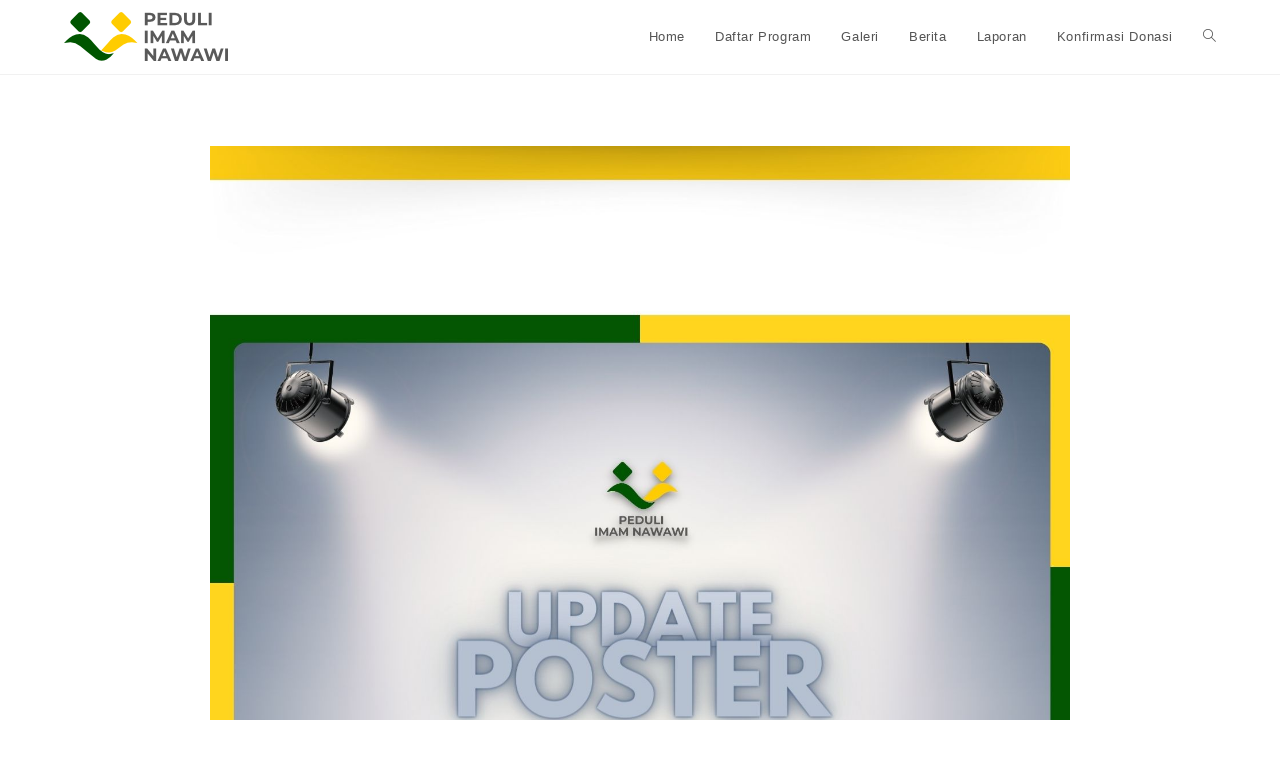

--- FILE ---
content_type: text/css
request_url: https://peduli.imamnawawi.org/wp-content/uploads/elementor/css/post-1155.css?ver=1770001533
body_size: 8001
content:
.elementor-1155 .elementor-element.elementor-element-3bae43b:not(.elementor-motion-effects-element-type-background), .elementor-1155 .elementor-element.elementor-element-3bae43b > .elementor-motion-effects-container > .elementor-motion-effects-layer{background-color:#EFEFEF;}.elementor-1155 .elementor-element.elementor-element-3bae43b{transition:background 0.3s, border 0.3s, border-radius 0.3s, box-shadow 0.3s;margin-top:0px;margin-bottom:0px;}.elementor-1155 .elementor-element.elementor-element-3bae43b > .elementor-background-overlay{transition:background 0.3s, border-radius 0.3s, opacity 0.3s;}.elementor-widget-heading .elementor-heading-title{font-family:var( --e-global-typography-primary-font-family ), Sans-serif;font-weight:var( --e-global-typography-primary-font-weight );color:var( --e-global-color-primary );}.elementor-1155 .elementor-element.elementor-element-643b19a > .elementor-widget-container{margin:20px 0px 0px 0px;}.elementor-1155 .elementor-element.elementor-element-643b19a{text-align:center;}.elementor-1155 .elementor-element.elementor-element-643b19a .elementor-heading-title{font-family:"Montserrat", Sans-serif;font-size:30px;font-weight:800;color:#005500;}.elementor-1155 .elementor-element.elementor-element-55c7ce1c:not(.elementor-motion-effects-element-type-background), .elementor-1155 .elementor-element.elementor-element-55c7ce1c > .elementor-motion-effects-container > .elementor-motion-effects-layer{background-color:#EFEFEF;}.elementor-1155 .elementor-element.elementor-element-55c7ce1c{transition:background 0.3s, border 0.3s, border-radius 0.3s, box-shadow 0.3s;margin-top:0px;margin-bottom:15px;}.elementor-1155 .elementor-element.elementor-element-55c7ce1c > .elementor-background-overlay{transition:background 0.3s, border-radius 0.3s, opacity 0.3s;}.elementor-widget-icon-box.elementor-view-stacked .elementor-icon{background-color:var( --e-global-color-primary );}.elementor-widget-icon-box.elementor-view-framed .elementor-icon, .elementor-widget-icon-box.elementor-view-default .elementor-icon{fill:var( --e-global-color-primary );color:var( --e-global-color-primary );border-color:var( --e-global-color-primary );}.elementor-widget-icon-box .elementor-icon-box-title, .elementor-widget-icon-box .elementor-icon-box-title a{font-family:var( --e-global-typography-primary-font-family ), Sans-serif;font-weight:var( --e-global-typography-primary-font-weight );}.elementor-widget-icon-box .elementor-icon-box-title{color:var( --e-global-color-primary );}.elementor-widget-icon-box:has(:hover) .elementor-icon-box-title,
					 .elementor-widget-icon-box:has(:focus) .elementor-icon-box-title{color:var( --e-global-color-primary );}.elementor-widget-icon-box .elementor-icon-box-description{font-family:var( --e-global-typography-text-font-family ), Sans-serif;font-weight:var( --e-global-typography-text-font-weight );color:var( --e-global-color-text );}.elementor-1155 .elementor-element.elementor-element-57605fde > .elementor-widget-container{margin:0px 0px 10px 0px;}.elementor-1155 .elementor-element.elementor-element-57605fde .elementor-icon-box-wrapper{gap:10px;}.elementor-1155 .elementor-element.elementor-element-57605fde .elementor-icon-box-title{margin-block-end:0px;color:#404040;}.elementor-1155 .elementor-element.elementor-element-57605fde.elementor-view-stacked .elementor-icon{background-color:#FFCC00;}.elementor-1155 .elementor-element.elementor-element-57605fde.elementor-view-framed .elementor-icon, .elementor-1155 .elementor-element.elementor-element-57605fde.elementor-view-default .elementor-icon{fill:#FFCC00;color:#FFCC00;border-color:#FFCC00;}.elementor-1155 .elementor-element.elementor-element-c256a4b > .elementor-widget-container{margin:10px 0px 0px 0px;}.elementor-1155 .elementor-element.elementor-element-c256a4b .elementor-icon-box-wrapper{gap:10px;}.elementor-1155 .elementor-element.elementor-element-c256a4b .elementor-icon-box-title{margin-block-end:0px;color:#404040;}.elementor-1155 .elementor-element.elementor-element-c256a4b.elementor-view-stacked .elementor-icon{background-color:#D83737;}.elementor-1155 .elementor-element.elementor-element-c256a4b.elementor-view-framed .elementor-icon, .elementor-1155 .elementor-element.elementor-element-c256a4b.elementor-view-default .elementor-icon{fill:#D83737;color:#D83737;border-color:#D83737;}.elementor-1155 .elementor-element.elementor-element-17de7e68 > .elementor-widget-container{margin:10px 0px 0px 0px;}.elementor-1155 .elementor-element.elementor-element-17de7e68 .elementor-icon-box-wrapper{gap:10px;}.elementor-1155 .elementor-element.elementor-element-17de7e68 .elementor-icon-box-title{margin-block-end:0px;color:#404040;}.elementor-1155 .elementor-element.elementor-element-17de7e68.elementor-view-stacked .elementor-icon{background-color:#00BA00;}.elementor-1155 .elementor-element.elementor-element-17de7e68.elementor-view-framed .elementor-icon, .elementor-1155 .elementor-element.elementor-element-17de7e68.elementor-view-default .elementor-icon{fill:#00BA00;color:#00BA00;border-color:#00BA00;}.elementor-1155 .elementor-element.elementor-element-5e91f841 .elementor-repeater-item-a916b7e.elementor-social-icon{background-color:#C417AE;}.elementor-1155 .elementor-element.elementor-element-5e91f841 .elementor-repeater-item-a916b7e.elementor-social-icon i{color:#FFFFFF;}.elementor-1155 .elementor-element.elementor-element-5e91f841 .elementor-repeater-item-a916b7e.elementor-social-icon svg{fill:#FFFFFF;}.elementor-1155 .elementor-element.elementor-element-5e91f841{--grid-template-columns:repeat(0, auto);--icon-size:25px;--grid-column-gap:25px;--grid-row-gap:0px;}.elementor-1155 .elementor-element.elementor-element-5e91f841 .elementor-widget-container{text-align:center;}.elementor-1155 .elementor-element.elementor-element-5e91f841 > .elementor-widget-container{margin:28px 0px 0px 0px;}.elementor-1155 .elementor-element.elementor-element-5e91f841 .elementor-social-icon{--icon-padding:0.4em;}.elementor-1155 .elementor-element.elementor-element-8ef7678:not(.elementor-motion-effects-element-type-background), .elementor-1155 .elementor-element.elementor-element-8ef7678 > .elementor-motion-effects-container > .elementor-motion-effects-layer{background-color:var( --e-global-color-f52c2bc );}.elementor-1155 .elementor-element.elementor-element-8ef7678{transition:background 0.3s, border 0.3s, border-radius 0.3s, box-shadow 0.3s;margin-top:-15px;margin-bottom:0px;}.elementor-1155 .elementor-element.elementor-element-8ef7678 > .elementor-background-overlay{transition:background 0.3s, border-radius 0.3s, opacity 0.3s;}.elementor-widget-text-editor{font-family:var( --e-global-typography-text-font-family ), Sans-serif;font-weight:var( --e-global-typography-text-font-weight );color:var( --e-global-color-text );}.elementor-widget-text-editor.elementor-drop-cap-view-stacked .elementor-drop-cap{background-color:var( --e-global-color-primary );}.elementor-widget-text-editor.elementor-drop-cap-view-framed .elementor-drop-cap, .elementor-widget-text-editor.elementor-drop-cap-view-default .elementor-drop-cap{color:var( --e-global-color-primary );border-color:var( --e-global-color-primary );}.elementor-1155 .elementor-element.elementor-element-71fb0ea0 > .elementor-widget-container{margin:0px 0px -19px 0px;}.elementor-1155 .elementor-element.elementor-element-71fb0ea0{color:#FFFFFF;}@media(min-width:768px){.elementor-1155 .elementor-element.elementor-element-443e8cf4{width:35.432%;}.elementor-1155 .elementor-element.elementor-element-139d3529{width:25.089%;}.elementor-1155 .elementor-element.elementor-element-3ef5335d{width:18.071%;}.elementor-1155 .elementor-element.elementor-element-7a0bcbf3{width:21.408%;}}@media(max-width:767px){.elementor-1155 .elementor-element.elementor-element-3bae43b{padding:0px 0px 0px 0px;}.elementor-1155 .elementor-element.elementor-element-55c7ce1c{padding:0px 0px 20px 0px;}.elementor-1155 .elementor-element.elementor-element-5e91f841 .elementor-widget-container{text-align:center;}}